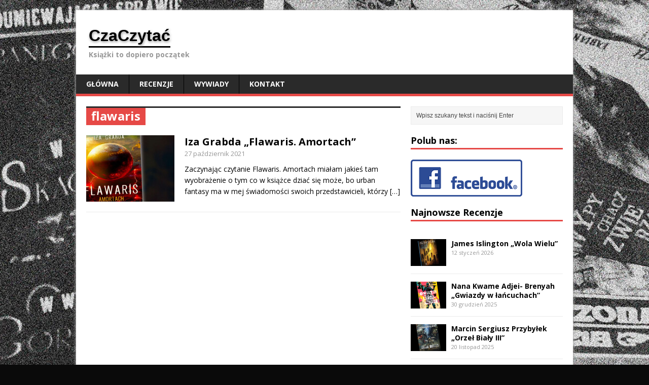

--- FILE ---
content_type: text/html; charset=UTF-8
request_url: http://czaczytac.pl/tag/flawaris/
body_size: 5260
content:
<!DOCTYPE html>
<html class="no-js fullbg" lang="pl-PL">
<head>
<meta charset="UTF-8">
<meta name="viewport" content="width=device-width, initial-scale=1.0">
<link rel="pingback" href="http://czaczytac.pl/xmlrpc.php"/>
<title>Flawaris | CzaCzytać</title>
				<script type="text/javascript">
					var bhittani_plugin_kksr_js = {"nonce":"de7621f020","grs":true,"ajaxurl":"http:\/\/czaczytac.pl\/wp-admin\/admin-ajax.php","func":"kksr_ajax","msg":"Oce\u0144 ksi\u0105\u017ck\u0119","fuelspeed":400,"thankyou":"Dzi\u0119kuje za oddanie g\u0142osu","error_msg":"B\u0142\u0105d","tooltip":"1","tooltips":[{"tip":"","color":"#ffffff"},{"tip":"","color":"#ffffff"},{"tip":"","color":"#ffffff"},{"tip":"","color":"#ffffff"},{"tip":"","color":"#ffffff"}]};
				</script>
				
<!-- This section is created with the SZ-Google for WordPress plugin 1.9.3 -->
<!-- ===================================================================== -->
<!-- ===================================================================== -->

<!-- All in One SEO Pack 2.2.7.5 by Michael Torbert of Semper Fi Web Design[225,252] -->
<meta name="keywords" itemprop="keywords" content="iza grabda,flawaris,amortach,fantastyka,książka,wydawnictwo ix,recenzja,czaczytać,urban fantasy" />

<link rel="canonical" href="http://czaczytac.pl/tag/flawaris/" />
<!-- /all in one seo pack -->
<link rel="alternate" type="application/rss+xml" title="CzaCzytać &raquo; Kanał z wpisami" href="http://czaczytac.pl/feed/" />
<link rel="alternate" type="application/rss+xml" title="CzaCzytać &raquo; Kanał z komentarzami" href="http://czaczytac.pl/comments/feed/" />
<link rel="alternate" type="application/rss+xml" title="CzaCzytać &raquo; Kanał z wpisami otagowanymi jako flawaris" href="http://czaczytac.pl/tag/flawaris/feed/" />
		<script type="text/javascript">
			window._wpemojiSettings = {"baseUrl":"http:\/\/s.w.org\/images\/core\/emoji\/72x72\/","ext":".png","source":{"concatemoji":"http:\/\/czaczytac.pl\/wp-includes\/js\/wp-emoji-release.min.js?ver=4.3.34"}};
			!function(e,n,t){var a;function o(e){var t=n.createElement("canvas"),a=t.getContext&&t.getContext("2d");return!(!a||!a.fillText)&&(a.textBaseline="top",a.font="600 32px Arial","flag"===e?(a.fillText(String.fromCharCode(55356,56812,55356,56807),0,0),3e3<t.toDataURL().length):(a.fillText(String.fromCharCode(55357,56835),0,0),0!==a.getImageData(16,16,1,1).data[0]))}function i(e){var t=n.createElement("script");t.src=e,t.type="text/javascript",n.getElementsByTagName("head")[0].appendChild(t)}t.supports={simple:o("simple"),flag:o("flag")},t.DOMReady=!1,t.readyCallback=function(){t.DOMReady=!0},t.supports.simple&&t.supports.flag||(a=function(){t.readyCallback()},n.addEventListener?(n.addEventListener("DOMContentLoaded",a,!1),e.addEventListener("load",a,!1)):(e.attachEvent("onload",a),n.attachEvent("onreadystatechange",function(){"complete"===n.readyState&&t.readyCallback()})),(a=t.source||{}).concatemoji?i(a.concatemoji):a.wpemoji&&a.twemoji&&(i(a.twemoji),i(a.wpemoji)))}(window,document,window._wpemojiSettings);
		</script>
		<style type="text/css">
img.wp-smiley,
img.emoji {
	display: inline !important;
	border: none !important;
	box-shadow: none !important;
	height: 1em !important;
	width: 1em !important;
	margin: 0 .07em !important;
	vertical-align: -0.1em !important;
	background: none !important;
	padding: 0 !important;
}
</style>
<link rel='stylesheet' id='contact-form-7-css'  href='http://czaczytac.pl/wp-content/plugins/contact-form-7/includes/css/styles.css?ver=4.3' type='text/css' media='all' />
<link rel='stylesheet' id='bhittani_plugin_kksr-css'  href='http://czaczytac.pl/wp-content/plugins/kk-star-ratings/css.css?ver=2.4' type='text/css' media='all' />
<link rel='stylesheet' id='mh-google-fonts-css'  href='https://fonts.googleapis.com/css?family=Open+Sans:400,400italic,700,600' type='text/css' media='all' />
<link rel='stylesheet' id='mh-style-css'  href='http://czaczytac.pl/wp-content/themes/mh-magazine-lite/style.css?ver=1.9.6' type='text/css' media='all' />
<script type='text/javascript' src='http://czaczytac.pl/wp-includes/js/jquery/jquery.js?ver=1.11.3'></script>
<script type='text/javascript' src='http://czaczytac.pl/wp-includes/js/jquery/jquery-migrate.min.js?ver=1.2.1'></script>
<script type='text/javascript' src='http://czaczytac.pl/wp-content/plugins/kk-star-ratings/js.min.js?ver=2.4'></script>
<script type='text/javascript' src='http://czaczytac.pl/wp-content/themes/mh-magazine-lite/js/scripts.js?ver=4.3.34'></script>
<link rel="EditURI" type="application/rsd+xml" title="RSD" href="http://czaczytac.pl/xmlrpc.php?rsd" />
<link rel="wlwmanifest" type="application/wlwmanifest+xml" href="http://czaczytac.pl/wp-includes/wlwmanifest.xml" /> 
<meta name="generator" content="WordPress 4.3.34" />
<style>.kk-star-ratings { width:120px; }.kk-star-ratings .kksr-stars a { width:24px; }.kk-star-ratings .kksr-stars, .kk-star-ratings .kksr-stars .kksr-fuel, .kk-star-ratings .kksr-stars a { height:24px; }.kk-star-ratings .kksr-star.gray { background-image: url(http://czaczytac.pl/wp-content/plugins/kk-star-ratings/gray.png); }.kk-star-ratings .kksr-star.yellow { background-image: url(http://czaczytac.pl/wp-content/plugins/kk-star-ratings/yellow.png); }.kk-star-ratings .kksr-star.orange { background-image: url(http://czaczytac.pl/wp-content/plugins/kk-star-ratings/orange.png); }</style>
<!-- GA tracking code with SZ-Google 1.9.3 : activated mode CLASSIC      -->
<!-- ===================================================================== -->
<script type="text/javascript">
var _gaq = _gaq || [];
_gaq.push(['_setAccount','UA-70015801-1']);
_gaq.push(['_trackPageview']);
(function () {
var ga = document.createElement('script');
ga.type = 'text/javascript';
ga.async = true;
ga.src = ('https:' == document.location.protocol ? 'https://ssl' : 'http://www') + '.google-analytics.com/ga.js';
var s = document.getElementsByTagName('script')[0];
s.parentNode.insertBefore(ga, s);
})();
</script>
<!-- ===================================================================== -->

<link rel="apple-touch-icon" sizes="57x57" href="/wp-content/uploads/fbrfg/apple-touch-icon-57x57.png">
<link rel="apple-touch-icon" sizes="60x60" href="/wp-content/uploads/fbrfg/apple-touch-icon-60x60.png">
<link rel="apple-touch-icon" sizes="72x72" href="/wp-content/uploads/fbrfg/apple-touch-icon-72x72.png">
<link rel="apple-touch-icon" sizes="76x76" href="/wp-content/uploads/fbrfg/apple-touch-icon-76x76.png">
<link rel="apple-touch-icon" sizes="114x114" href="/wp-content/uploads/fbrfg/apple-touch-icon-114x114.png">
<link rel="apple-touch-icon" sizes="120x120" href="/wp-content/uploads/fbrfg/apple-touch-icon-120x120.png">
<link rel="apple-touch-icon" sizes="144x144" href="/wp-content/uploads/fbrfg/apple-touch-icon-144x144.png">
<link rel="apple-touch-icon" sizes="152x152" href="/wp-content/uploads/fbrfg/apple-touch-icon-152x152.png">
<link rel="apple-touch-icon" sizes="180x180" href="/wp-content/uploads/fbrfg/apple-touch-icon-180x180.png">
<link rel="icon" type="image/png" href="/wp-content/uploads/fbrfg/favicon-32x32.png" sizes="32x32">
<link rel="icon" type="image/png" href="/wp-content/uploads/fbrfg/android-chrome-192x192.png" sizes="192x192">
<link rel="icon" type="image/png" href="/wp-content/uploads/fbrfg/favicon-96x96.png" sizes="96x96">
<link rel="icon" type="image/png" href="/wp-content/uploads/fbrfg/favicon-16x16.png" sizes="16x16">
<link rel="manifest" href="/wp-content/uploads/fbrfg/manifest.json">
<link rel="mask-icon" href="/wp-content/uploads/fbrfg/safari-pinned-tab.svg" color="#5bbad5">
<link rel="shortcut icon" href="/wp-content/uploads/fbrfg/favicon.ico">
<meta name="msapplication-TileColor" content="#da532c">
<meta name="msapplication-TileImage" content="/wp-content/uploads/fbrfg/mstile-144x144.png">
<meta name="msapplication-config" content="/wp-content/uploads/fbrfg/browserconfig.xml">
<meta name="theme-color" content="#ffffff"><!--[if lt IE 9]>
<script src="http://czaczytac.pl/wp-content/themes/mh-magazine-lite/js/css3-mediaqueries.js"></script>
<![endif]-->
<style type="text/css" id="custom-background-css">
body.custom-background { background-color: #0a0a0a; background-image: url('http://czaczytac.pl/wp-content/uploads/2016/02/tło.jpg'); background-repeat: no-repeat; background-position: top center; background-attachment: scroll; }
</style>
</head>
<body class="archive tag tag-flawaris tag-101 custom-background mh-right-sb">
<div class="mh-container">
<header class="header-wrap">
	<div class="logo-wrap" role="banner">
<div class="logo">
<a href="http://czaczytac.pl/" title="CzaCzytać" rel="home">
<h1 class="logo-name">CzaCzytać</h1>
<h2 class="logo-desc">Książki to dopiero początek</h2>
</a>
</div>
</div>
	<div class="mobile-nav"></div>
	<nav class="main-nav clearfix">
		<div class="menu-glowne_menu-container"><ul id="menu-glowne_menu" class="menu"><li id="menu-item-23" class="menu-item menu-item-type-post_type menu-item-object-page menu-item-23"><a href="http://czaczytac.pl/">Główna</a></li>
<li id="menu-item-56" class="menu-item menu-item-type-post_type menu-item-object-page current_page_parent menu-item-56"><a href="http://czaczytac.pl/recenzje/">Recenzje</a></li>
<li id="menu-item-1670" class="menu-item menu-item-type-taxonomy menu-item-object-category menu-item-1670"><a href="http://czaczytac.pl/category/wywiady/">Wywiady</a></li>
<li id="menu-item-153" class="menu-item menu-item-type-post_type menu-item-object-page menu-item-153"><a href="http://czaczytac.pl/kontakt/">Kontakt</a></li>
</ul></div>	</nav>
	
</header><div class="mh-wrapper clearfix">
	<div id="main-content" class="mh-content">
		<div class="page-title-top"></div>
<h1 class="page-title">flawaris</h1>
				<article class="post-4116 post type-post status-publish format-standard has-post-thumbnail hentry category-beletrystyka category-fantastyka category-ksiazki category-sensacja tag-amortach tag-fantastyka tag-flawaris tag-iza-grabda tag-ksiazka tag-recenzja tag-urban-fantasy">
	<div class="loop-wrap clearfix">
		<div class="loop-thumb">
			<a href="http://czaczytac.pl/iza-grabda-flawaris-amortach/">
				<img width="174" height="131" src="http://czaczytac.pl/wp-content/uploads/2021/10/flawaris_amortach-174x131.jpg" class="attachment-loop wp-post-image" alt="flawaris_amortach" />			</a>
		</div>
		<header class="loop-data">
			<h3 class="loop-title"><a href="http://czaczytac.pl/iza-grabda-flawaris-amortach/" rel="bookmark">Iza Grabda &#8222;Flawaris. Amortach&#8221;</a></h3>
			<p class="meta"><a href="http://czaczytac.pl/iza-grabda-flawaris-amortach/" rel="bookmark">27 październik 2021</a> </p>
		</header>
		<div class="mh-excerpt"><p>Zaczynając czytanie Flawaris. Amortach miałam jakieś tam wyobrażenie o tym co w książce dziać się może, bo urban fantasy ma w mej świadomości swoich przedstawicieli, którzy <a class="mh-excerpt-more" href="http://czaczytac.pl/iza-grabda-flawaris-amortach/" title="Iza Grabda &#8222;Flawaris. Amortach&#8221;">[&#8230;]</a></p>
</div>	</div>
</article>	</div>
	<aside class="mh-sidebar">
	<div id="search-4" class="sb-widget widget_search"><form role="search" method="get" id="searchform" action="http://czaczytac.pl/">
    <fieldset>
	<input type="text" value="Wpisz szukany tekst i naciśnij Enter" onfocus="if (this.value == 'Wpisz szukany tekst i naciśnij Enter') this.value = ''" name="s" id="s" />
	<input type="submit" id="searchsubmit" value="" />
    </fieldset>
</form></div><div id="text-2" class="sb-widget widget_text"><h4 class="widget-title">Polub nas:</h4>			<div class="textwidget"><a href="http://www.facebook.com/czaczytac/"><img src="http://czaczytac.pl/wp-content/uploads/2015/11/facebook.png" alt="czaczytac facebook"/><a></div>
		</div><div id="mh_custom_posts-16" class="sb-widget mh_custom_posts"><h4 class="widget-title">Najnowsze Recenzje</h4>        <ul class="cp-widget clearfix"> 			<li class="cp-wrap cp-small clearfix">
				<div class="cp-thumb"><a href="http://czaczytac.pl/james-islington-wola-wielu/" title="James Islington „Wola Wielu”"><img width="70" height="53" src="http://czaczytac.pl/wp-content/uploads/2026/01/wola_wielu_tilted-70x53.png" class="attachment-cp_small wp-post-image" alt="james islington, wola wielu" /></a></div>
				<div class="cp-data">
					<p class="cp-widget-title"><a href="http://czaczytac.pl/james-islington-wola-wielu/" title="James Islington „Wola Wielu”">James Islington „Wola Wielu”</a></p>
					<p class="meta">12 styczeń 2026</p>
				</div>
			</li>			<li class="cp-wrap cp-small clearfix">
				<div class="cp-thumb"><a href="http://czaczytac.pl/nana-kwame-adjei-brenyah-gwiazdy-w-lancuchach/" title="Nana Kwame Adjei- Brenyah „Gwiazdy w łańcuchach”"><img width="70" height="53" src="http://czaczytac.pl/wp-content/uploads/2025/12/gwiazdy_w_lancuchach_smoothed-70x53.png" class="attachment-cp_small wp-post-image" alt="gwiazdy w łańcuchach" /></a></div>
				<div class="cp-data">
					<p class="cp-widget-title"><a href="http://czaczytac.pl/nana-kwame-adjei-brenyah-gwiazdy-w-lancuchach/" title="Nana Kwame Adjei- Brenyah „Gwiazdy w łańcuchach”">Nana Kwame Adjei- Brenyah „Gwiazdy w łańcuchach”</a></p>
					<p class="meta">30 grudzień 2025</p>
				</div>
			</li>			<li class="cp-wrap cp-small clearfix">
				<div class="cp-thumb"><a href="http://czaczytac.pl/marcin-sergiusz-przybylek-orzel-bialy-iii/" title="Marcin Sergiusz Przybyłek &#8222;Orzeł Biały III&#8221;"><img width="70" height="53" src="http://czaczytac.pl/wp-content/uploads/2025/11/orzel_bialy3_expanded-70x53.png" class="attachment-cp_small wp-post-image" alt="Orzeł Biały III, Marcin Sergiusz Przybyłek" /></a></div>
				<div class="cp-data">
					<p class="cp-widget-title"><a href="http://czaczytac.pl/marcin-sergiusz-przybylek-orzel-bialy-iii/" title="Marcin Sergiusz Przybyłek &#8222;Orzeł Biały III&#8221;">Marcin Sergiusz Przybyłek &#8222;Orzeł Biały III&#8221;</a></p>
					<p class="meta">20 listopad 2025</p>
				</div>
			</li>			<li class="cp-wrap cp-small clearfix">
				<div class="cp-thumb"><a href="http://czaczytac.pl/magdalena-kozak-mlody-gracz/" title="Magdalena Kozak &#8222;Młody” „Gracz”"><img width="70" height="53" src="http://czaczytac.pl/wp-content/uploads/2025/08/okladki_mlody_gracz_soft_subtle-70x53.png" class="attachment-cp_small wp-post-image" alt="Magdalena Kozak &quot;Młody&quot;, &quot;Gracz&quot;" /></a></div>
				<div class="cp-data">
					<p class="cp-widget-title"><a href="http://czaczytac.pl/magdalena-kozak-mlody-gracz/" title="Magdalena Kozak &#8222;Młody” „Gracz”">Magdalena Kozak &#8222;Młody” „Gracz”</a></p>
					<p class="meta">29 sierpień 2025</p>
				</div>
			</li>			<li class="cp-wrap cp-small clearfix">
				<div class="cp-thumb"><a href="http://czaczytac.pl/wesley-chu-sztuka-proroctwa/" title="Wesley Chu „Sztuka Proroctwa”"><img width="70" height="53" src="http://czaczytac.pl/wp-content/uploads/2025/08/sztuka_proroctwa_okladka_final-70x53.png" class="attachment-cp_small wp-post-image" alt="Wesley Chu &quot;Sztuka Proroctwa&quot;" /></a></div>
				<div class="cp-data">
					<p class="cp-widget-title"><a href="http://czaczytac.pl/wesley-chu-sztuka-proroctwa/" title="Wesley Chu „Sztuka Proroctwa”">Wesley Chu „Sztuka Proroctwa”</a></p>
					<p class="meta">20 sierpień 2025</p>
				</div>
			</li>        </ul></div><div id="categories-4" class="sb-widget widget_categories"><h4 class="widget-title">Kategorie</h4>		<ul>
	<li class="cat-item cat-item-6"><a href="http://czaczytac.pl/category/beletrystyka/" >Beletrystyka</a>
</li>
	<li class="cat-item cat-item-53"><a href="http://czaczytac.pl/category/biografie/" >Biografie</a>
</li>
	<li class="cat-item cat-item-82"><a href="http://czaczytac.pl/category/czasopisma/" >Czasopisma</a>
</li>
	<li class="cat-item cat-item-114"><a href="http://czaczytac.pl/category/fabryka-slow/" >Fabryka Słów</a>
</li>
	<li class="cat-item cat-item-4"><a href="http://czaczytac.pl/category/fantastyka/" >Fantastyka</a>
</li>
	<li class="cat-item cat-item-61"><a href="http://czaczytac.pl/category/gwiezdne-wojny/" >Gwiezdne Wojny</a>
</li>
	<li class="cat-item cat-item-12"><a href="http://czaczytac.pl/category/horror/" >Horror</a>
</li>
	<li class="cat-item cat-item-13"><a href="http://czaczytac.pl/category/humor/" >Humor</a>
</li>
	<li class="cat-item cat-item-2"><a href="http://czaczytac.pl/category/kryminaly/" >Kryminały</a>
</li>
	<li class="cat-item cat-item-1"><a href="http://czaczytac.pl/category/ksiazki/" >Książki</a>
</li>
	<li class="cat-item cat-item-83"><a href="http://czaczytac.pl/category/literatura-piekna/" >Literatura Piękna</a>
</li>
	<li class="cat-item cat-item-55"><a href="http://czaczytac.pl/category/nauki-spoleczne/" >Nauki Społeczne</a>
</li>
	<li class="cat-item cat-item-74"><a href="http://czaczytac.pl/category/obyczaj/" >Obyczaj</a>
</li>
	<li class="cat-item cat-item-3"><a href="http://czaczytac.pl/category/opowiadania/" >Opowiadania</a>
</li>
	<li class="cat-item cat-item-63"><a href="http://czaczytac.pl/category/podroznicze/" >Podróżnicze</a>
</li>
	<li class="cat-item cat-item-5"><a href="http://czaczytac.pl/category/postapo/" >Postapo</a>
</li>
	<li class="cat-item cat-item-11"><a href="http://czaczytac.pl/category/przygoda/" >Przygoda</a>
</li>
	<li class="cat-item cat-item-10"><a href="http://czaczytac.pl/category/romans/" >Romans</a>
</li>
	<li class="cat-item cat-item-9"><a href="http://czaczytac.pl/category/science-fiction/" >Science Fiction</a>
</li>
	<li class="cat-item cat-item-41"><a href="http://czaczytac.pl/category/sensacja/" >Sensacja</a>
</li>
	<li class="cat-item cat-item-57"><a href="http://czaczytac.pl/category/star-wars/" >Star Wars</a>
</li>
	<li class="cat-item cat-item-8"><a href="http://czaczytac.pl/category/thriller/" >Thriller</a>
</li>
	<li class="cat-item cat-item-70"><a href="http://czaczytac.pl/category/wywiady/" >Wywiady</a>
</li>
		</ul>
</div></aside></div>
<div class="copyright-wrap">
	<p class="copyright">Copyright &copy; 2026 | Bo <a href="http://www.czaczytac.pl/" rel="nofollow">Czaczytać</a></p>
</div>
</div>

<!-- This section is created with the SZ-Google for WordPress plugin 1.9.3 -->
<!-- ===================================================================== -->
<!-- ===================================================================== -->
<script type='text/javascript' src='http://czaczytac.pl/wp-content/plugins/contact-form-7/includes/js/jquery.form.min.js?ver=3.51.0-2014.06.20'></script>
<script type='text/javascript'>
/* <![CDATA[ */
var _wpcf7 = {"loaderUrl":"http:\/\/czaczytac.pl\/wp-content\/plugins\/contact-form-7\/images\/ajax-loader.gif","sending":"Trwa wysy\u0142anie..."};
/* ]]> */
</script>
<script type='text/javascript' src='http://czaczytac.pl/wp-content/plugins/contact-form-7/includes/js/scripts.js?ver=4.3'></script>
</body>
</html>